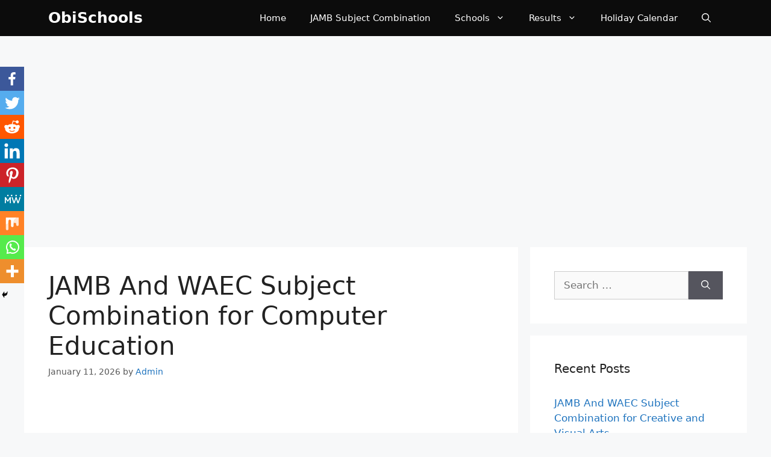

--- FILE ---
content_type: text/html; charset=utf-8
request_url: https://www.google.com/recaptcha/api2/aframe
body_size: 266
content:
<!DOCTYPE HTML><html><head><meta http-equiv="content-type" content="text/html; charset=UTF-8"></head><body><script nonce="cTbmIyFLd8SSahGTg-W48w">/** Anti-fraud and anti-abuse applications only. See google.com/recaptcha */ try{var clients={'sodar':'https://pagead2.googlesyndication.com/pagead/sodar?'};window.addEventListener("message",function(a){try{if(a.source===window.parent){var b=JSON.parse(a.data);var c=clients[b['id']];if(c){var d=document.createElement('img');d.src=c+b['params']+'&rc='+(localStorage.getItem("rc::a")?sessionStorage.getItem("rc::b"):"");window.document.body.appendChild(d);sessionStorage.setItem("rc::e",parseInt(sessionStorage.getItem("rc::e")||0)+1);localStorage.setItem("rc::h",'1769339366355');}}}catch(b){}});window.parent.postMessage("_grecaptcha_ready", "*");}catch(b){}</script></body></html>